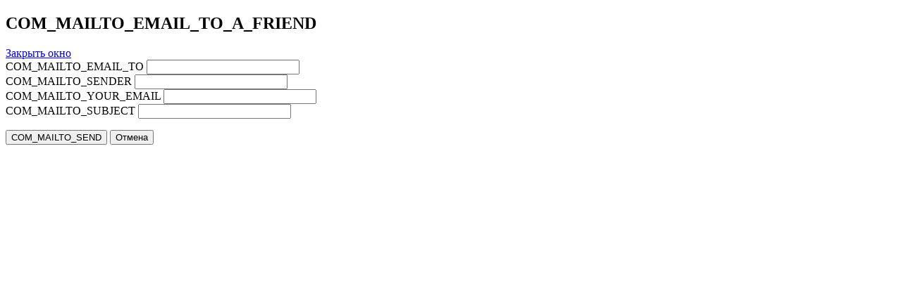

--- FILE ---
content_type: text/html; charset=utf-8
request_url: http://inocont.net/index.php/component/mailto/?tmpl=component&template=allrounder-j1.6&link=bf25e8b6d6eecd0e415cb5034dab453ca56f296c
body_size: 4366
content:
<!DOCTYPE html PUBLIC "-//W3C//DTD XHTML 1.0 Transitional//EN" "http://www.w3.org/TR/xhtml1/DTD/xhtml1-transitional.dtd">
<html xmlns="http://www.w3.org/1999/xhtml" xml:lang="ru-ru" lang="ru-ru" dir="ltr">
<head>
	  <base href="http://inocont.net/index.php/component/mailto/" />
  <meta http-equiv="content-type" content="text/html; charset=utf-8" />
  <meta name="robots" content="index, follow" />
  <meta name="keywords" content="ИноКонт, Иной континент, Иной Контин(г)ент, автономное поселение, семейная усадьба,  автономное планетное поселение, планета, автономность, энергонезависимость, автономные поселения, образ жизни, космос +землянам,  расселение +космос, футуродизайн, прогноз-педагогика, молодежь, стартап, венчур, проектное прогнозирование, футурология, Будущее, будущее  как социально-философская проблема, социальное проектирование, проектное прогнозирование,  картина мира, мировоззрение, InoCont, Another Continent, Another Contin(g)ent, future, sustainable development, sociology, design, forecasting, space,  co-creation, autonomous settlement, the family homestead, an autonomous planetary settlement, the planet, autonomy, energy independence, self-contained settlements, lifestyle, space + earthlings, accommodation + space, future design, FutureDesign, forecast-pedagogy, youth, a startup, venture, project forecasting, futurology, future, future as a socio-philosophical problem, social planning, project forecasting, worldview, outlook,планетонавтика, Марс, Луна, астероид, астероидная опасность, альянс, сотрудничество, работа, социология, семья, социология семьи, надежность,   партнер, ответственность, полномочия, внятность, смыслы, содержание, проблема, причина,  суть, субъект, практика, консолидация,  рейтинг, авангард, локомотивный эффект, инфраструктура, субъектность, гарантии, жизнеобеспечение, жизнедеятельность, культура жизнедеятельности,  аксиология, самоорганизация, прикладная синергетика,Planetonautics, Mars, moon, asteroid, asteroid danger, the alliance, cooperation, work, sociology, sociology of family, safety, Partner, responsibility, authority, intelligibility, meaning, content, problem, cause, essence, subject, practice and consolidation , ranking, avant-garde, locomotive effect, infrastructure, subjectivity, warranty, life support, livelihoods, culture of life, axiology, self-organization, Applied synergetics,
семантика, работа +на дому, заработай, бизнес, наукоемкий бизнес, инновационный бизнес, инновация, портал, бизнес инкубатор, как быть, что делать,  +как,  община, полис, миграция,  сообщество, триада, независимость, выживание +в автономных условиях, достойная жизнь, живая архитектура, достойное будущее, государство +в государстве, автономия, научно-креативная +игра, научно-креативная программа, рефлексивная игра, деловая игра, проектно-деловая игра,  полет на Марс, колонизация Марса, когнитивная архитектура, урбанизм, экспансия,semantics, work + home, work, business, knowledge-intensive business, innovative business, innovation, portal, business incubator, how to be, what to do, + as, community, policy, immigration, community, trinity, independence, survival + in terms of autonomous worthy of life, lively architecture, worthy of a future state + to state autonomy, scientific and creative + game, science and creative program, reflexive game, business game, business game design, mission to Mars, the colonization of Mars, cognitive architecture, urbanism , expansion,
терраформирование, зодчество,  градостроительство, подготовка к отставке, переподготовка, Древо желаний, уметь дружить, семейная ферма, солнечная ферма, ферма, где жить семьей, утечка мозгов, благополучие семьи, будущее детей, будущие потомки, будущие поколения, будущее России, подземное поселение, виртуальный кульман, инженер-философ,  проектный методолог, забвенные земли, неудобья, альтернативная энергетика, космический лифт, дирижабль, альянс-кульман, вики,	terraforming, architecture, urban planning, preparing for retirement, retraining, Tree of desires, to be able to be friends, family farm, solar farm, a farm where his family life, the brain drain, well-being of the family, future children, future children, future generations, the future of Russia, underground settlement , the virtual drawing board, the engineer-philosopher, project methodology, oblivion land unsuitable, alternative energy, space elevator, the airship, the alliance-Kuhlman,
эволюция, гомеостат, фитотрон, экопоселение, гармония, мелодия, союз, золотое сечение, вернуться домой, новая родина,  вырваться из изгнания, кризис,  антикризисное +предложение, предложение, качество жизни, нищета унижает, безработица, сохранить семью, кредит доверия, социальная реабилитация, внятность, преодолеть, прекрасное, концепция, концепты, база знаний, знание, мидипедия, патриот, патриотизм, устойчивое развитие, evolution, homeostat, phytotron, ecovillage, harmony, melody, the union, the golden section, go home, new homeland, to escape from exile, crisis, crisis + offer, proposal, quality of life, poverty diminishes, unemployment, preserve the family, credibility, social rehabilitation, intelligibility, overcome, perfect, concept, concepts, knowledge base, knowledge, midipediya, patriot, patriotism, sustainable development, wiki
 " />
  <meta name="rights" content="&quot;ИноКонт&quot;" />
  <meta name="language" content="ru-RU" />
  <meta name="generator" content="Joomla! 1.6 - Open Source Content Management" />
  <title>Научно-креативная программа «Иной Контин(г)ент»</title>
  <link href="/templates/allrounder-j1.6/favicon.ico" rel="shortcut icon" type="image/vnd.microsoft.icon" />
  <script src="/media/system/js/core.js" type="text/javascript"></script>
  <script src="/media/system/js/mootools-core.js" type="text/javascript"></script>
  <script type="text/javascript">
function keepAlive() {	var myAjax = new Request({method: "get", url: "index.php"}).send();} window.addEvent("domready", function(){ keepAlive.periodical(840000); });
  </script>

	<link href="/templates/allrounder-j1.6/css/template.css" rel="stylesheet" type="text/css" media="all" />
	<link href="/templates/allrounder-j1.6/css/colors.css" rel="stylesheet" type="text/css" media="all" />
	<link href="/templates/allrounder-j1.6/css/joomla.css" rel="stylesheet" type="text/css" media="all" />
	<link href="/templates/allrounder-j1.6/css/typo.css" rel="stylesheet" type="text/css" media="all" />
</head>
<body class="contentpane">
	
	<script type="text/javascript">
	Joomla.submitbutton = function(pressbutton) {
		var form = document.getElementById('mailtoForm');

		// do field validation
		if (form.mailto.value == "" || form.from.value == "") {
			alert('Пожалуйста, введите корректный адрес электронной почты.');
			return false;
		}
		form.submit();
	}
</script>

<div id="mailto-window">
	<h2>
		COM_MAILTO_EMAIL_TO_A_FRIEND	</h2>
	<div class="mailto-close">
		<a href="javascript: void window.close()" title="Закрыть окно">
		 <span>Закрыть окно </span></a>
	</div>
	
	<form action="http://inocont.net/index.php" id="mailtoForm" method="post">
		<div class="formelm">
			<label for="mailto_field">COM_MAILTO_EMAIL_TO</label>
			<input type="text" id="mailto_field" name="mailto" class="inputbox" size="25" value=""/>
		</div>
		<div class="formelm">
			<label for="sender_field">
			COM_MAILTO_SENDER</label>
			<input type="text" id="sender_field" name="sender" class="inputbox" value="" size="25" />
		</div>
		<div class="formelm">
			<label for="from_field">
			COM_MAILTO_YOUR_EMAIL</label>
			<input type="text" id="from_field" name="from" class="inputbox" value="" size="25" />
		</div>	
		<div class="formelm">
			<label for="subject_field">
			COM_MAILTO_SUBJECT</label>
			<input type="text" id="subject_field" name="subject" class="inputbox" value="" size="25" />
		</div>
		<p>
			<button class="button" onclick="return Joomla.submitbutton('send');">
				COM_MAILTO_SEND			</button>
			<button class="button" onclick="window.close();return false;">
				Отмена			</button>
		</p>
		<input type="hidden" name="layout" value="default" />
		<input type="hidden" name="option" value="com_mailto" />
		<input type="hidden" name="task" value="send" />
		<input type="hidden" name="tmpl" value="component" />
		<input type="hidden" name="link" value="bf25e8b6d6eecd0e415cb5034dab453ca56f296c" />
		<input type="hidden" name="35cdbe6f2a49f4379c62ec32a5088c17" value="1" />
	</form>
</div>

</body>
</html>
